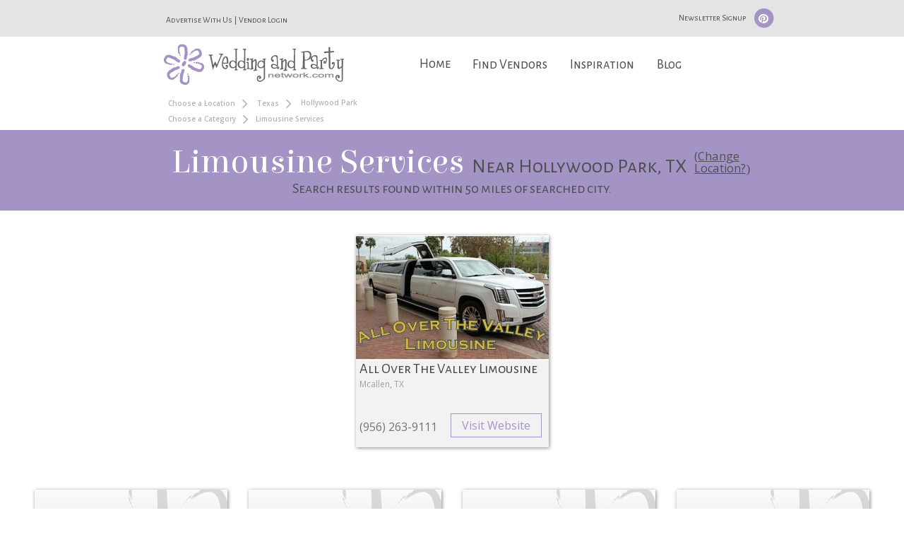

--- FILE ---
content_type: text/html; charset=utf-8
request_url: https://www.google.com/recaptcha/api2/anchor?ar=1&k=6LfRgj8UAAAAAMPjnT_WMFHHU8zA1awLRv47fqX8&co=aHR0cHM6Ly93d3cud2VkZGluZ2FuZHBhcnR5bmV0d29yay5jb206NDQz&hl=en&v=N67nZn4AqZkNcbeMu4prBgzg&size=normal&sa=submit&anchor-ms=20000&execute-ms=30000&cb=v2905n7k6w5q
body_size: 49544
content:
<!DOCTYPE HTML><html dir="ltr" lang="en"><head><meta http-equiv="Content-Type" content="text/html; charset=UTF-8">
<meta http-equiv="X-UA-Compatible" content="IE=edge">
<title>reCAPTCHA</title>
<style type="text/css">
/* cyrillic-ext */
@font-face {
  font-family: 'Roboto';
  font-style: normal;
  font-weight: 400;
  font-stretch: 100%;
  src: url(//fonts.gstatic.com/s/roboto/v48/KFO7CnqEu92Fr1ME7kSn66aGLdTylUAMa3GUBHMdazTgWw.woff2) format('woff2');
  unicode-range: U+0460-052F, U+1C80-1C8A, U+20B4, U+2DE0-2DFF, U+A640-A69F, U+FE2E-FE2F;
}
/* cyrillic */
@font-face {
  font-family: 'Roboto';
  font-style: normal;
  font-weight: 400;
  font-stretch: 100%;
  src: url(//fonts.gstatic.com/s/roboto/v48/KFO7CnqEu92Fr1ME7kSn66aGLdTylUAMa3iUBHMdazTgWw.woff2) format('woff2');
  unicode-range: U+0301, U+0400-045F, U+0490-0491, U+04B0-04B1, U+2116;
}
/* greek-ext */
@font-face {
  font-family: 'Roboto';
  font-style: normal;
  font-weight: 400;
  font-stretch: 100%;
  src: url(//fonts.gstatic.com/s/roboto/v48/KFO7CnqEu92Fr1ME7kSn66aGLdTylUAMa3CUBHMdazTgWw.woff2) format('woff2');
  unicode-range: U+1F00-1FFF;
}
/* greek */
@font-face {
  font-family: 'Roboto';
  font-style: normal;
  font-weight: 400;
  font-stretch: 100%;
  src: url(//fonts.gstatic.com/s/roboto/v48/KFO7CnqEu92Fr1ME7kSn66aGLdTylUAMa3-UBHMdazTgWw.woff2) format('woff2');
  unicode-range: U+0370-0377, U+037A-037F, U+0384-038A, U+038C, U+038E-03A1, U+03A3-03FF;
}
/* math */
@font-face {
  font-family: 'Roboto';
  font-style: normal;
  font-weight: 400;
  font-stretch: 100%;
  src: url(//fonts.gstatic.com/s/roboto/v48/KFO7CnqEu92Fr1ME7kSn66aGLdTylUAMawCUBHMdazTgWw.woff2) format('woff2');
  unicode-range: U+0302-0303, U+0305, U+0307-0308, U+0310, U+0312, U+0315, U+031A, U+0326-0327, U+032C, U+032F-0330, U+0332-0333, U+0338, U+033A, U+0346, U+034D, U+0391-03A1, U+03A3-03A9, U+03B1-03C9, U+03D1, U+03D5-03D6, U+03F0-03F1, U+03F4-03F5, U+2016-2017, U+2034-2038, U+203C, U+2040, U+2043, U+2047, U+2050, U+2057, U+205F, U+2070-2071, U+2074-208E, U+2090-209C, U+20D0-20DC, U+20E1, U+20E5-20EF, U+2100-2112, U+2114-2115, U+2117-2121, U+2123-214F, U+2190, U+2192, U+2194-21AE, U+21B0-21E5, U+21F1-21F2, U+21F4-2211, U+2213-2214, U+2216-22FF, U+2308-230B, U+2310, U+2319, U+231C-2321, U+2336-237A, U+237C, U+2395, U+239B-23B7, U+23D0, U+23DC-23E1, U+2474-2475, U+25AF, U+25B3, U+25B7, U+25BD, U+25C1, U+25CA, U+25CC, U+25FB, U+266D-266F, U+27C0-27FF, U+2900-2AFF, U+2B0E-2B11, U+2B30-2B4C, U+2BFE, U+3030, U+FF5B, U+FF5D, U+1D400-1D7FF, U+1EE00-1EEFF;
}
/* symbols */
@font-face {
  font-family: 'Roboto';
  font-style: normal;
  font-weight: 400;
  font-stretch: 100%;
  src: url(//fonts.gstatic.com/s/roboto/v48/KFO7CnqEu92Fr1ME7kSn66aGLdTylUAMaxKUBHMdazTgWw.woff2) format('woff2');
  unicode-range: U+0001-000C, U+000E-001F, U+007F-009F, U+20DD-20E0, U+20E2-20E4, U+2150-218F, U+2190, U+2192, U+2194-2199, U+21AF, U+21E6-21F0, U+21F3, U+2218-2219, U+2299, U+22C4-22C6, U+2300-243F, U+2440-244A, U+2460-24FF, U+25A0-27BF, U+2800-28FF, U+2921-2922, U+2981, U+29BF, U+29EB, U+2B00-2BFF, U+4DC0-4DFF, U+FFF9-FFFB, U+10140-1018E, U+10190-1019C, U+101A0, U+101D0-101FD, U+102E0-102FB, U+10E60-10E7E, U+1D2C0-1D2D3, U+1D2E0-1D37F, U+1F000-1F0FF, U+1F100-1F1AD, U+1F1E6-1F1FF, U+1F30D-1F30F, U+1F315, U+1F31C, U+1F31E, U+1F320-1F32C, U+1F336, U+1F378, U+1F37D, U+1F382, U+1F393-1F39F, U+1F3A7-1F3A8, U+1F3AC-1F3AF, U+1F3C2, U+1F3C4-1F3C6, U+1F3CA-1F3CE, U+1F3D4-1F3E0, U+1F3ED, U+1F3F1-1F3F3, U+1F3F5-1F3F7, U+1F408, U+1F415, U+1F41F, U+1F426, U+1F43F, U+1F441-1F442, U+1F444, U+1F446-1F449, U+1F44C-1F44E, U+1F453, U+1F46A, U+1F47D, U+1F4A3, U+1F4B0, U+1F4B3, U+1F4B9, U+1F4BB, U+1F4BF, U+1F4C8-1F4CB, U+1F4D6, U+1F4DA, U+1F4DF, U+1F4E3-1F4E6, U+1F4EA-1F4ED, U+1F4F7, U+1F4F9-1F4FB, U+1F4FD-1F4FE, U+1F503, U+1F507-1F50B, U+1F50D, U+1F512-1F513, U+1F53E-1F54A, U+1F54F-1F5FA, U+1F610, U+1F650-1F67F, U+1F687, U+1F68D, U+1F691, U+1F694, U+1F698, U+1F6AD, U+1F6B2, U+1F6B9-1F6BA, U+1F6BC, U+1F6C6-1F6CF, U+1F6D3-1F6D7, U+1F6E0-1F6EA, U+1F6F0-1F6F3, U+1F6F7-1F6FC, U+1F700-1F7FF, U+1F800-1F80B, U+1F810-1F847, U+1F850-1F859, U+1F860-1F887, U+1F890-1F8AD, U+1F8B0-1F8BB, U+1F8C0-1F8C1, U+1F900-1F90B, U+1F93B, U+1F946, U+1F984, U+1F996, U+1F9E9, U+1FA00-1FA6F, U+1FA70-1FA7C, U+1FA80-1FA89, U+1FA8F-1FAC6, U+1FACE-1FADC, U+1FADF-1FAE9, U+1FAF0-1FAF8, U+1FB00-1FBFF;
}
/* vietnamese */
@font-face {
  font-family: 'Roboto';
  font-style: normal;
  font-weight: 400;
  font-stretch: 100%;
  src: url(//fonts.gstatic.com/s/roboto/v48/KFO7CnqEu92Fr1ME7kSn66aGLdTylUAMa3OUBHMdazTgWw.woff2) format('woff2');
  unicode-range: U+0102-0103, U+0110-0111, U+0128-0129, U+0168-0169, U+01A0-01A1, U+01AF-01B0, U+0300-0301, U+0303-0304, U+0308-0309, U+0323, U+0329, U+1EA0-1EF9, U+20AB;
}
/* latin-ext */
@font-face {
  font-family: 'Roboto';
  font-style: normal;
  font-weight: 400;
  font-stretch: 100%;
  src: url(//fonts.gstatic.com/s/roboto/v48/KFO7CnqEu92Fr1ME7kSn66aGLdTylUAMa3KUBHMdazTgWw.woff2) format('woff2');
  unicode-range: U+0100-02BA, U+02BD-02C5, U+02C7-02CC, U+02CE-02D7, U+02DD-02FF, U+0304, U+0308, U+0329, U+1D00-1DBF, U+1E00-1E9F, U+1EF2-1EFF, U+2020, U+20A0-20AB, U+20AD-20C0, U+2113, U+2C60-2C7F, U+A720-A7FF;
}
/* latin */
@font-face {
  font-family: 'Roboto';
  font-style: normal;
  font-weight: 400;
  font-stretch: 100%;
  src: url(//fonts.gstatic.com/s/roboto/v48/KFO7CnqEu92Fr1ME7kSn66aGLdTylUAMa3yUBHMdazQ.woff2) format('woff2');
  unicode-range: U+0000-00FF, U+0131, U+0152-0153, U+02BB-02BC, U+02C6, U+02DA, U+02DC, U+0304, U+0308, U+0329, U+2000-206F, U+20AC, U+2122, U+2191, U+2193, U+2212, U+2215, U+FEFF, U+FFFD;
}
/* cyrillic-ext */
@font-face {
  font-family: 'Roboto';
  font-style: normal;
  font-weight: 500;
  font-stretch: 100%;
  src: url(//fonts.gstatic.com/s/roboto/v48/KFO7CnqEu92Fr1ME7kSn66aGLdTylUAMa3GUBHMdazTgWw.woff2) format('woff2');
  unicode-range: U+0460-052F, U+1C80-1C8A, U+20B4, U+2DE0-2DFF, U+A640-A69F, U+FE2E-FE2F;
}
/* cyrillic */
@font-face {
  font-family: 'Roboto';
  font-style: normal;
  font-weight: 500;
  font-stretch: 100%;
  src: url(//fonts.gstatic.com/s/roboto/v48/KFO7CnqEu92Fr1ME7kSn66aGLdTylUAMa3iUBHMdazTgWw.woff2) format('woff2');
  unicode-range: U+0301, U+0400-045F, U+0490-0491, U+04B0-04B1, U+2116;
}
/* greek-ext */
@font-face {
  font-family: 'Roboto';
  font-style: normal;
  font-weight: 500;
  font-stretch: 100%;
  src: url(//fonts.gstatic.com/s/roboto/v48/KFO7CnqEu92Fr1ME7kSn66aGLdTylUAMa3CUBHMdazTgWw.woff2) format('woff2');
  unicode-range: U+1F00-1FFF;
}
/* greek */
@font-face {
  font-family: 'Roboto';
  font-style: normal;
  font-weight: 500;
  font-stretch: 100%;
  src: url(//fonts.gstatic.com/s/roboto/v48/KFO7CnqEu92Fr1ME7kSn66aGLdTylUAMa3-UBHMdazTgWw.woff2) format('woff2');
  unicode-range: U+0370-0377, U+037A-037F, U+0384-038A, U+038C, U+038E-03A1, U+03A3-03FF;
}
/* math */
@font-face {
  font-family: 'Roboto';
  font-style: normal;
  font-weight: 500;
  font-stretch: 100%;
  src: url(//fonts.gstatic.com/s/roboto/v48/KFO7CnqEu92Fr1ME7kSn66aGLdTylUAMawCUBHMdazTgWw.woff2) format('woff2');
  unicode-range: U+0302-0303, U+0305, U+0307-0308, U+0310, U+0312, U+0315, U+031A, U+0326-0327, U+032C, U+032F-0330, U+0332-0333, U+0338, U+033A, U+0346, U+034D, U+0391-03A1, U+03A3-03A9, U+03B1-03C9, U+03D1, U+03D5-03D6, U+03F0-03F1, U+03F4-03F5, U+2016-2017, U+2034-2038, U+203C, U+2040, U+2043, U+2047, U+2050, U+2057, U+205F, U+2070-2071, U+2074-208E, U+2090-209C, U+20D0-20DC, U+20E1, U+20E5-20EF, U+2100-2112, U+2114-2115, U+2117-2121, U+2123-214F, U+2190, U+2192, U+2194-21AE, U+21B0-21E5, U+21F1-21F2, U+21F4-2211, U+2213-2214, U+2216-22FF, U+2308-230B, U+2310, U+2319, U+231C-2321, U+2336-237A, U+237C, U+2395, U+239B-23B7, U+23D0, U+23DC-23E1, U+2474-2475, U+25AF, U+25B3, U+25B7, U+25BD, U+25C1, U+25CA, U+25CC, U+25FB, U+266D-266F, U+27C0-27FF, U+2900-2AFF, U+2B0E-2B11, U+2B30-2B4C, U+2BFE, U+3030, U+FF5B, U+FF5D, U+1D400-1D7FF, U+1EE00-1EEFF;
}
/* symbols */
@font-face {
  font-family: 'Roboto';
  font-style: normal;
  font-weight: 500;
  font-stretch: 100%;
  src: url(//fonts.gstatic.com/s/roboto/v48/KFO7CnqEu92Fr1ME7kSn66aGLdTylUAMaxKUBHMdazTgWw.woff2) format('woff2');
  unicode-range: U+0001-000C, U+000E-001F, U+007F-009F, U+20DD-20E0, U+20E2-20E4, U+2150-218F, U+2190, U+2192, U+2194-2199, U+21AF, U+21E6-21F0, U+21F3, U+2218-2219, U+2299, U+22C4-22C6, U+2300-243F, U+2440-244A, U+2460-24FF, U+25A0-27BF, U+2800-28FF, U+2921-2922, U+2981, U+29BF, U+29EB, U+2B00-2BFF, U+4DC0-4DFF, U+FFF9-FFFB, U+10140-1018E, U+10190-1019C, U+101A0, U+101D0-101FD, U+102E0-102FB, U+10E60-10E7E, U+1D2C0-1D2D3, U+1D2E0-1D37F, U+1F000-1F0FF, U+1F100-1F1AD, U+1F1E6-1F1FF, U+1F30D-1F30F, U+1F315, U+1F31C, U+1F31E, U+1F320-1F32C, U+1F336, U+1F378, U+1F37D, U+1F382, U+1F393-1F39F, U+1F3A7-1F3A8, U+1F3AC-1F3AF, U+1F3C2, U+1F3C4-1F3C6, U+1F3CA-1F3CE, U+1F3D4-1F3E0, U+1F3ED, U+1F3F1-1F3F3, U+1F3F5-1F3F7, U+1F408, U+1F415, U+1F41F, U+1F426, U+1F43F, U+1F441-1F442, U+1F444, U+1F446-1F449, U+1F44C-1F44E, U+1F453, U+1F46A, U+1F47D, U+1F4A3, U+1F4B0, U+1F4B3, U+1F4B9, U+1F4BB, U+1F4BF, U+1F4C8-1F4CB, U+1F4D6, U+1F4DA, U+1F4DF, U+1F4E3-1F4E6, U+1F4EA-1F4ED, U+1F4F7, U+1F4F9-1F4FB, U+1F4FD-1F4FE, U+1F503, U+1F507-1F50B, U+1F50D, U+1F512-1F513, U+1F53E-1F54A, U+1F54F-1F5FA, U+1F610, U+1F650-1F67F, U+1F687, U+1F68D, U+1F691, U+1F694, U+1F698, U+1F6AD, U+1F6B2, U+1F6B9-1F6BA, U+1F6BC, U+1F6C6-1F6CF, U+1F6D3-1F6D7, U+1F6E0-1F6EA, U+1F6F0-1F6F3, U+1F6F7-1F6FC, U+1F700-1F7FF, U+1F800-1F80B, U+1F810-1F847, U+1F850-1F859, U+1F860-1F887, U+1F890-1F8AD, U+1F8B0-1F8BB, U+1F8C0-1F8C1, U+1F900-1F90B, U+1F93B, U+1F946, U+1F984, U+1F996, U+1F9E9, U+1FA00-1FA6F, U+1FA70-1FA7C, U+1FA80-1FA89, U+1FA8F-1FAC6, U+1FACE-1FADC, U+1FADF-1FAE9, U+1FAF0-1FAF8, U+1FB00-1FBFF;
}
/* vietnamese */
@font-face {
  font-family: 'Roboto';
  font-style: normal;
  font-weight: 500;
  font-stretch: 100%;
  src: url(//fonts.gstatic.com/s/roboto/v48/KFO7CnqEu92Fr1ME7kSn66aGLdTylUAMa3OUBHMdazTgWw.woff2) format('woff2');
  unicode-range: U+0102-0103, U+0110-0111, U+0128-0129, U+0168-0169, U+01A0-01A1, U+01AF-01B0, U+0300-0301, U+0303-0304, U+0308-0309, U+0323, U+0329, U+1EA0-1EF9, U+20AB;
}
/* latin-ext */
@font-face {
  font-family: 'Roboto';
  font-style: normal;
  font-weight: 500;
  font-stretch: 100%;
  src: url(//fonts.gstatic.com/s/roboto/v48/KFO7CnqEu92Fr1ME7kSn66aGLdTylUAMa3KUBHMdazTgWw.woff2) format('woff2');
  unicode-range: U+0100-02BA, U+02BD-02C5, U+02C7-02CC, U+02CE-02D7, U+02DD-02FF, U+0304, U+0308, U+0329, U+1D00-1DBF, U+1E00-1E9F, U+1EF2-1EFF, U+2020, U+20A0-20AB, U+20AD-20C0, U+2113, U+2C60-2C7F, U+A720-A7FF;
}
/* latin */
@font-face {
  font-family: 'Roboto';
  font-style: normal;
  font-weight: 500;
  font-stretch: 100%;
  src: url(//fonts.gstatic.com/s/roboto/v48/KFO7CnqEu92Fr1ME7kSn66aGLdTylUAMa3yUBHMdazQ.woff2) format('woff2');
  unicode-range: U+0000-00FF, U+0131, U+0152-0153, U+02BB-02BC, U+02C6, U+02DA, U+02DC, U+0304, U+0308, U+0329, U+2000-206F, U+20AC, U+2122, U+2191, U+2193, U+2212, U+2215, U+FEFF, U+FFFD;
}
/* cyrillic-ext */
@font-face {
  font-family: 'Roboto';
  font-style: normal;
  font-weight: 900;
  font-stretch: 100%;
  src: url(//fonts.gstatic.com/s/roboto/v48/KFO7CnqEu92Fr1ME7kSn66aGLdTylUAMa3GUBHMdazTgWw.woff2) format('woff2');
  unicode-range: U+0460-052F, U+1C80-1C8A, U+20B4, U+2DE0-2DFF, U+A640-A69F, U+FE2E-FE2F;
}
/* cyrillic */
@font-face {
  font-family: 'Roboto';
  font-style: normal;
  font-weight: 900;
  font-stretch: 100%;
  src: url(//fonts.gstatic.com/s/roboto/v48/KFO7CnqEu92Fr1ME7kSn66aGLdTylUAMa3iUBHMdazTgWw.woff2) format('woff2');
  unicode-range: U+0301, U+0400-045F, U+0490-0491, U+04B0-04B1, U+2116;
}
/* greek-ext */
@font-face {
  font-family: 'Roboto';
  font-style: normal;
  font-weight: 900;
  font-stretch: 100%;
  src: url(//fonts.gstatic.com/s/roboto/v48/KFO7CnqEu92Fr1ME7kSn66aGLdTylUAMa3CUBHMdazTgWw.woff2) format('woff2');
  unicode-range: U+1F00-1FFF;
}
/* greek */
@font-face {
  font-family: 'Roboto';
  font-style: normal;
  font-weight: 900;
  font-stretch: 100%;
  src: url(//fonts.gstatic.com/s/roboto/v48/KFO7CnqEu92Fr1ME7kSn66aGLdTylUAMa3-UBHMdazTgWw.woff2) format('woff2');
  unicode-range: U+0370-0377, U+037A-037F, U+0384-038A, U+038C, U+038E-03A1, U+03A3-03FF;
}
/* math */
@font-face {
  font-family: 'Roboto';
  font-style: normal;
  font-weight: 900;
  font-stretch: 100%;
  src: url(//fonts.gstatic.com/s/roboto/v48/KFO7CnqEu92Fr1ME7kSn66aGLdTylUAMawCUBHMdazTgWw.woff2) format('woff2');
  unicode-range: U+0302-0303, U+0305, U+0307-0308, U+0310, U+0312, U+0315, U+031A, U+0326-0327, U+032C, U+032F-0330, U+0332-0333, U+0338, U+033A, U+0346, U+034D, U+0391-03A1, U+03A3-03A9, U+03B1-03C9, U+03D1, U+03D5-03D6, U+03F0-03F1, U+03F4-03F5, U+2016-2017, U+2034-2038, U+203C, U+2040, U+2043, U+2047, U+2050, U+2057, U+205F, U+2070-2071, U+2074-208E, U+2090-209C, U+20D0-20DC, U+20E1, U+20E5-20EF, U+2100-2112, U+2114-2115, U+2117-2121, U+2123-214F, U+2190, U+2192, U+2194-21AE, U+21B0-21E5, U+21F1-21F2, U+21F4-2211, U+2213-2214, U+2216-22FF, U+2308-230B, U+2310, U+2319, U+231C-2321, U+2336-237A, U+237C, U+2395, U+239B-23B7, U+23D0, U+23DC-23E1, U+2474-2475, U+25AF, U+25B3, U+25B7, U+25BD, U+25C1, U+25CA, U+25CC, U+25FB, U+266D-266F, U+27C0-27FF, U+2900-2AFF, U+2B0E-2B11, U+2B30-2B4C, U+2BFE, U+3030, U+FF5B, U+FF5D, U+1D400-1D7FF, U+1EE00-1EEFF;
}
/* symbols */
@font-face {
  font-family: 'Roboto';
  font-style: normal;
  font-weight: 900;
  font-stretch: 100%;
  src: url(//fonts.gstatic.com/s/roboto/v48/KFO7CnqEu92Fr1ME7kSn66aGLdTylUAMaxKUBHMdazTgWw.woff2) format('woff2');
  unicode-range: U+0001-000C, U+000E-001F, U+007F-009F, U+20DD-20E0, U+20E2-20E4, U+2150-218F, U+2190, U+2192, U+2194-2199, U+21AF, U+21E6-21F0, U+21F3, U+2218-2219, U+2299, U+22C4-22C6, U+2300-243F, U+2440-244A, U+2460-24FF, U+25A0-27BF, U+2800-28FF, U+2921-2922, U+2981, U+29BF, U+29EB, U+2B00-2BFF, U+4DC0-4DFF, U+FFF9-FFFB, U+10140-1018E, U+10190-1019C, U+101A0, U+101D0-101FD, U+102E0-102FB, U+10E60-10E7E, U+1D2C0-1D2D3, U+1D2E0-1D37F, U+1F000-1F0FF, U+1F100-1F1AD, U+1F1E6-1F1FF, U+1F30D-1F30F, U+1F315, U+1F31C, U+1F31E, U+1F320-1F32C, U+1F336, U+1F378, U+1F37D, U+1F382, U+1F393-1F39F, U+1F3A7-1F3A8, U+1F3AC-1F3AF, U+1F3C2, U+1F3C4-1F3C6, U+1F3CA-1F3CE, U+1F3D4-1F3E0, U+1F3ED, U+1F3F1-1F3F3, U+1F3F5-1F3F7, U+1F408, U+1F415, U+1F41F, U+1F426, U+1F43F, U+1F441-1F442, U+1F444, U+1F446-1F449, U+1F44C-1F44E, U+1F453, U+1F46A, U+1F47D, U+1F4A3, U+1F4B0, U+1F4B3, U+1F4B9, U+1F4BB, U+1F4BF, U+1F4C8-1F4CB, U+1F4D6, U+1F4DA, U+1F4DF, U+1F4E3-1F4E6, U+1F4EA-1F4ED, U+1F4F7, U+1F4F9-1F4FB, U+1F4FD-1F4FE, U+1F503, U+1F507-1F50B, U+1F50D, U+1F512-1F513, U+1F53E-1F54A, U+1F54F-1F5FA, U+1F610, U+1F650-1F67F, U+1F687, U+1F68D, U+1F691, U+1F694, U+1F698, U+1F6AD, U+1F6B2, U+1F6B9-1F6BA, U+1F6BC, U+1F6C6-1F6CF, U+1F6D3-1F6D7, U+1F6E0-1F6EA, U+1F6F0-1F6F3, U+1F6F7-1F6FC, U+1F700-1F7FF, U+1F800-1F80B, U+1F810-1F847, U+1F850-1F859, U+1F860-1F887, U+1F890-1F8AD, U+1F8B0-1F8BB, U+1F8C0-1F8C1, U+1F900-1F90B, U+1F93B, U+1F946, U+1F984, U+1F996, U+1F9E9, U+1FA00-1FA6F, U+1FA70-1FA7C, U+1FA80-1FA89, U+1FA8F-1FAC6, U+1FACE-1FADC, U+1FADF-1FAE9, U+1FAF0-1FAF8, U+1FB00-1FBFF;
}
/* vietnamese */
@font-face {
  font-family: 'Roboto';
  font-style: normal;
  font-weight: 900;
  font-stretch: 100%;
  src: url(//fonts.gstatic.com/s/roboto/v48/KFO7CnqEu92Fr1ME7kSn66aGLdTylUAMa3OUBHMdazTgWw.woff2) format('woff2');
  unicode-range: U+0102-0103, U+0110-0111, U+0128-0129, U+0168-0169, U+01A0-01A1, U+01AF-01B0, U+0300-0301, U+0303-0304, U+0308-0309, U+0323, U+0329, U+1EA0-1EF9, U+20AB;
}
/* latin-ext */
@font-face {
  font-family: 'Roboto';
  font-style: normal;
  font-weight: 900;
  font-stretch: 100%;
  src: url(//fonts.gstatic.com/s/roboto/v48/KFO7CnqEu92Fr1ME7kSn66aGLdTylUAMa3KUBHMdazTgWw.woff2) format('woff2');
  unicode-range: U+0100-02BA, U+02BD-02C5, U+02C7-02CC, U+02CE-02D7, U+02DD-02FF, U+0304, U+0308, U+0329, U+1D00-1DBF, U+1E00-1E9F, U+1EF2-1EFF, U+2020, U+20A0-20AB, U+20AD-20C0, U+2113, U+2C60-2C7F, U+A720-A7FF;
}
/* latin */
@font-face {
  font-family: 'Roboto';
  font-style: normal;
  font-weight: 900;
  font-stretch: 100%;
  src: url(//fonts.gstatic.com/s/roboto/v48/KFO7CnqEu92Fr1ME7kSn66aGLdTylUAMa3yUBHMdazQ.woff2) format('woff2');
  unicode-range: U+0000-00FF, U+0131, U+0152-0153, U+02BB-02BC, U+02C6, U+02DA, U+02DC, U+0304, U+0308, U+0329, U+2000-206F, U+20AC, U+2122, U+2191, U+2193, U+2212, U+2215, U+FEFF, U+FFFD;
}

</style>
<link rel="stylesheet" type="text/css" href="https://www.gstatic.com/recaptcha/releases/N67nZn4AqZkNcbeMu4prBgzg/styles__ltr.css">
<script nonce="Qt7giW9yVTAGGetZeKoTPw" type="text/javascript">window['__recaptcha_api'] = 'https://www.google.com/recaptcha/api2/';</script>
<script type="text/javascript" src="https://www.gstatic.com/recaptcha/releases/N67nZn4AqZkNcbeMu4prBgzg/recaptcha__en.js" nonce="Qt7giW9yVTAGGetZeKoTPw">
      
    </script></head>
<body><div id="rc-anchor-alert" class="rc-anchor-alert"></div>
<input type="hidden" id="recaptcha-token" value="[base64]">
<script type="text/javascript" nonce="Qt7giW9yVTAGGetZeKoTPw">
      recaptcha.anchor.Main.init("[\x22ainput\x22,[\x22bgdata\x22,\x22\x22,\[base64]/[base64]/[base64]/ZyhXLGgpOnEoW04sMjEsbF0sVywwKSxoKSxmYWxzZSxmYWxzZSl9Y2F0Y2goayl7RygzNTgsVyk/[base64]/[base64]/[base64]/[base64]/[base64]/[base64]/[base64]/bmV3IEJbT10oRFswXSk6dz09Mj9uZXcgQltPXShEWzBdLERbMV0pOnc9PTM/bmV3IEJbT10oRFswXSxEWzFdLERbMl0pOnc9PTQ/[base64]/[base64]/[base64]/[base64]/[base64]\\u003d\x22,\[base64]\x22,\x22bkpRw7bDrsKkb0EqW8OZwqYSw4oFw4QeOC5FdDMQAcK0QMOXwrrDncKDwo/Cu1zDkcOHFcKcK8KhEcKSw4zDmcKcw7HCry7CmQIPJV9Ubk/DlMO0UcOjIsKpDsKgwoMHGnxSdHnCmw/Cjn5MwozDkn5+dMKtwq/[base64]/Cp8KfLMONGsKVworCvcK2w7hZw4TCncKkw6tsdcKQXcOhJcO+w6TCn07CvMORNCzDrlHCqlwowoLCjMKkNMOpwpUzwrYOIlYjwoAFBcK4w54NNVIDwoEgwoLDjVjCn8KsLnwSw7nCuSpmHcO+wr/DusOlwpDCpHDDlsKPXDh6wqfDjWB1FsOqwopgwrHCo8O8w6hyw5dhwqPChVRDVx/[base64]/[base64]/DvsKXw5/DhcK1w4lQwoHCtcOFWcOWKsO+w7Z2wrM5woMmEGXDs8Oad8Ogw6c8w71iwpMXNSVyw6paw6NfGcONCn5/w6/DnsOZw4nDksKERQPDpgHDhADDh3bClcKwEsKFGx7Dk8OpK8Kkw7pQOhrDjWTDthfCkwQ3wr/CsQ5Ewq/CrsKAw6tVwpJFGGvCv8K/wrMaMEoZf8K8wr3DucK7JcKPD8KrwrYjHsOpw6HDjsK1Akd/w6PClSNwbQhkw4vCt8OzPsOVaC/[base64]/w7FgSMOWcjFoVjk1w7PDjBrDisO+Fg0OfnYWw6LDuV9aQnZAGlTDoWDDmQYEQnU0wrDDi3/CqxlAe3gUTAULMsKtw7kaUyrCs8KOwoEnwrA4AMOnFMKrGhJtKcOOwrlxwo17w5/Cu8KMaMOwNCbDscO7BcKmwrrCixh/w5rCtW7CjSzDr8OEw6jCtMOFwoU0wrIoVAJEwpd6dFg6wofCrsKJOsOKwoTDosKYw6cyZ8KGMjwDw4QPM8OEw6Mmw6tTIMKLw6hVw6hZwoXCv8O6MyTDnSnCtcO+w7/CtTd3WcOUw6nDqnUMNFLDiDQMw685KMKvw6dPRGrDg8K6VCM0w5hfUMOTw5fDq8ONAcKoFcK9w73Do8O8dwhNwq4hY8KUNMOvwqrDiX7ChsOow4fCvQIRcsKfIRTCuV8iw71vUnZTwrvClQpNw6rCpMKiw48yR8KvwpHDm8KkOsOPwoXDjcORwq/DnmnCpFwXY2DDhsO5OFlPw6PDusKLwo8aw67DmMO2w7fDlHJtD1YUwqYrwoDChDE7w4QUwpIVwrLDqcORQcOCXMOvwpXCksK2wp7CuFpAwq/Cj8O1cwEEEcKrPyXDpx3Clj3CoMKufcKrw4XDpcO3SXPChsK8w61nC8OLw43ClnjDsMKyO1rDvkXCtCnDnkHDn8Okw7Z4w5XCjh/CsWIxwrUpw4lQBsKndsOsw6Fawp5cwonCl2vDi2c9w7XDmQzCsGrDvh4uwrzDncKaw5JXcQPDly3CjsOrw7YGw7/DvMK7wo/Cn2vCgcOEwpTDvcOHw4o6MA/Cg3/DrigWMGnDhnoIw7gQw6nCuFDCuUrCl8KwwqbCnA4BwrzChMKdwpEUb8O1wp5uP2LDj2kYbcKrw5Iww7nCgcObwqrDiMO5DhDDqcKFwrPCpkTDrsKJKMKlw63CsMK4wrHCgjw7IcKQQHxQw6B2wo1awqcWw49ow67DsE4qC8OQwpFew7N0EEMwwrrDnRPDjsKBwr7ClS/Dv8OLw4nDicKOU05FEFpqGW85HMOyw7/Do8Kpw5NEIn4OMcKzwrQPQmjDiltuY0DDlwddHUcGwr/DjcKUEC18w6BAw4tdwpPDtGPDgcOIOUPClMOGw5ZvwqwbwpMew43CuSR+FMK2TMKrwr9Qw7U6HsObSjMxI37Dij3DisORwqXDg1Nfw4zCnEvDhsK8Ig/CisOcCMO9w4wFLWLCuHQhQ0fDmsKhTsO/wqAbwr18LRV6w7HDucK/DsKFw4B0w5XCtcKmcMOKST4OwqM/YsKjwrbCnAzChsO6c8Oud0bDonVeDsOIwociwqzChMO0dEQfM0YBw6dgwrhyOcKLw60lwojDsnlRwqzCqnFJw5LCmw93YcObw5TDrcKuw6/DpChzFWrChsKbDShYIcK/HRnDiG3ChMOaKSfDtgVCIV7Cp2fCscKAwpzCgMOFEGjDjRY5w5PCpi4Awo7Do8K8w7New7/DuCMKcSzDgsOAw4VkFsONwozDgUXDqcOFAyDCrkUxwrjCosK9wocawpgDKMKiC2dKCsK8wrgoIMO+F8OOwqDCvcK0w6rDnkkVIcK1dcKWZjXCmWNnwokBwqQ/[base64]/CgcO2w6ZnGMKhc3XDrMODLMOdQAzCh1rDo8KlTiB2NDfDnMOdTVDCncOBwobDsQ3CuxDDhcKcwrJ1JT8PE8O5Wnpjw7Esw5JseMKSw5IGelTDmMOSw7/DscKHdcO1woNNUjDCqkjDmcKMTMOtw6LDscKLwpHCm8K5wpnCn29TwpQmZEvDiB9MVDHDkDbCksKkw53Di0s2wq1Ww78bwoQJQcKBFMOIOwvClcKFw6l5VDgHb8OQMBsiQMOOwp1kbMOtL8KDLMKaXAbCnVN6LMOIw5lDw5zCicK8wqvDrcOQRwc0woB/E8OXwprDjsKXIcKkAcOWw7x/w6VIwoDDuFDChMK3Fjwbd3/Dv2bCkms7Zn19BXrDjA/[base64]/DhcKowo52V8KOKmEUDcO5D8KcwqE8X1IdRcKLZXrDuFnCn8Kiw5nDisOccsK6wrwSw5/[base64]/[base64]/CmsOHw4YzX8KVwoDChcKjQ8OqYsK5wqEZGj5Aw43DhVzDksOAdsO3w7slw7B/H8OycMOvwqQfw403RSXDoBx8w6XCsAAtw5kXOWXCq8Kgw5PDvn/CtDsvQsO7TCzCiMOrwrfCg8KpwovCj00+PMOvwrIyQQzCtcOgwpYcLTQxw4jCnMKmT8KQwph0cVvCv8KGw6Nmw5oJTsOfw5XDm8O4w6LDs8O1RiDCpUYGSXHDoxF6cRglY8OFw5MtTsKuacKhFMOIw5U/FMKQwo44a8K4ecK3IgU+w5HCh8KNQsODQSEnSMOEd8OVwqHDoGQuaVVcw4NUw5TCh8K8w6YPNMOoIsOjw5cxw5/CsMOTwq9Ec8OaIcKRXHrDvcKSwq8cwqtNaW0ifMOiwrgmw4Y6woAed8K1wpwZwrNAb8OsAsOtw4c8wqLCqSTCjcKZw7vDksOAKi4+ccOPSTbClsK1wqVNwpTCisOvS8KWwoHCtsOuw7knXcK8w60jQjbDtjcAesOkw6LDi8OQw7gQcFTDpAfDt8ONXH/Dn3RSZsKIPkXDkMOGacOwNMOZwoQdN8Oew4/ChsO3w4LDnAZkdRHDrAUQwq1cw7kCZsKcwrXCtsK2w4gVw6bCn3ovw6rCn8KNwp/[base64]/w5Ztw67DpcKzNMKKwr3Dj8KdWWA1TQfCo0FGDMKAwoUMa2YLOxvCt1HDt8OMw6RzL8OFwqkJZcO4wofDrMKEWsKswrFrwoZDwr3CqkzCgnHDkcOze8KzdcK0w5XDpmVZaVY8wonCicOZXMOWwrUvMsO4JDfClsKmw7fCrR/CosKjw4LCosOJMsOrdSZXZsKOH3wAwodNwoDDkBZXwqt+w6wFHQDDs8Ktw6c5OsKnwqnClRl/ccOjw67DonXCpQErw5ktwr4SSMKrDGYvwqfDgcOXD15Sw6k6w5DDtzsGw4fCphQ+VjTCs3QwPcKzw77Dmk04DsOmUxN5PsK3bSc2w5/DkMOjVyfDrcOgwqPDolYGwoDDqsOHw7w1w5HCpMOVM8OUTQF0wrPDqDnDpA0cwpfCvSk6worDs8KSWEQ4CcK3ewVBKirDvMKSIsOZwpHDvcKmbAgcw5xoGMK4C8OxNsKVWsK8D8OUworDjsOyNEfCjQ59w6rCjcKFNsKvw4xUw4/Do8K9DmR1QMOjw4PCqcORZTQrXMOVw5RiwrLDmXTCnsOCwoNBVMKVTsO/[base64]/[base64]/w6HDhsK6w6cNYMK0woXCuTPDncK2w7LDo8O5XMOMwrfCg8O/EsKHwp7DlcOTUsOMwpBsM8Ozw4nClMO2KsKBO8OlQnDCtFExwo1rw4PDscObRcKnw4bCr3QZwrTCusKxwr9OYzPCqcOUb8KvwonCqG7CqRY/wockwpsBw4w+FBrCknMZwpjCtcK8YcKSB17ChsKvwqMvw4/DoC0bw6taPTDClVjCsh5awqExwrMjw4Z4SFLCl8KhwqkSUQkmeU4CfVxlNcOSIiNRw5Zaw6/DvsODwoVjG2UGw6IBKRF0wpXDhcOQDGLCtHp4OcKXT31WfsOaw5TDn8OHwpgCCcKZSVwnOMKlecOZw5g/UcKfFgbCo8Kfw6XDj8OhI8KqaC/DhsKzw7rCojrCo8KCw5ZXw78jwoTDr8K6w4ExEj8ffcOcwo0Dw5XDly9lwq17S8O8w7cWw78PPcOibMK1w5vDkMKWUsKMwoZLw5bCpMKnFDsiHcKRJAzCv8Ozwq9lw61Wwr0Nw63DucOxXsOUw4bCucKQw64MR13CksKaw4jDr8K6IgJ+w6bDlMK5NX/CrMOkwobDoMOvw4zCqMO1w6EBw7/ClsKSS8OBTcO6GCHDuVPDlcKlZQnCu8OEwpbDp8OhGxA/KV5dw5cQwpcWw6ljwrEIAVHCqTPDox/ChD40VcOqTwNiwqt2w4HDuR3DtMKqwoxjXMOmESLDmDvCi8KZSkvComLCshAJeMO6YFMeGUzDmMOTw6wuwo0UCsKow7/CozrDocKBw6R3w7rCvXnDpzQnRzrCs3oKfMKiL8K4C8OEXMOWJsO5EWbCp8KgJ8O4woLDicK4BsOww798HS7CpG3Do3/CmsO1w7RUNXnCkizCmnRbwrpgw5wGw4dcN2t2w7MRZcOSw5t7woV2A33CtsOGwrXDo8OVwqAQRwXDnlYULcOpAMOZw6MKwqjCjMO8KsODw6/Dl3jDpQ/CjRXCmEDDgMORAnnDtUlLJmrDhcOxwqjDgcOmwpLClsOaw5nDrkIaOwdlwqrCrCcqSyk5ZUpqbMOSwrHCoycmwo3DjQhvw4F5ScKuH8Otwq3CvMO6WR7DusK8EEc/[base64]/DlFbCq8OAw4XDhhfDlcKWUcKUXTnDgMOPQ8OzNEZWZMKWfMOFw7LDuMKNacKOwo/DqsK9ecO8w7Z1w6rDv8KIw6wiNWbCjsOXw7pQXcOJenfDr8ObVgjCtRRxdsO0A3fDhwsKLcKgFcKiS8KNXUsSZQ4Uw4HDvUcewqUgNcOqwpDDicKyw4Zqw7A6wo/[base64]/AMOhDsKTw5nDuCXCqVTDpg/CosK7w77CscK7HAbDqVU6LsOlwrPCnDZ+XCwjR1FLe8Oawqd0NzgvXkx8w7Mbw74uwo1YP8Ktw4M1IsOvwpcLw4DDmcO+KSo/LUDDvXtiw7jCt8KQaWQJwrwrBcOqw7HCiWTDmwAzw68vFcKjGMKJfz/[base64]/DtSHChcO7esKLLApVw5vDsG/CvmRwwrfCq8OVA8OBKMOlwozDrMORXWd7GnrCrcOnJT3DkMKPN8KZCMKkQX3Du3xdwqvCgwPDmQfCoQoiw7/CkMKBwrrDnR1mYsOUwq86A1pcw5l9w413XMOkwqJ0wqgqLCx0wpRjOcKYw5zCgsKAw5tzMsKJw4bDpsKFw6l+DTPChcKdZ8KjaD/DrSkrwqnDlRvDoBBYwo/[base64]/Dv8K8w6rDn8OyPEjCshDCvcKDw6vDkDDDjMOMw4J/f1/[base64]/DnQHDvjbCssKkw6t4W8KwZsOiCsKgPcOZw5vCl8Kxw4tOw4olwp07eljCn07Dn8KKYsOvw6YKw6HDoV/DjcOcCV43NMOTEMKzJEnCmMOCNDI4NMOhwrtxElHDslBJwoE5dsKwIH8Yw4LDlA/[base64]/w6XDosKnw5TDvk3DgDgKworDrksRGMO/[base64]/[base64]/[base64]/DnXc4C8OzO8K/w4vDmMKiwpvDv8KGw6QSIMONw6HCpsKCTcOiwp48QMOgw5XCicOUD8KeLjXDigTCjMK3wpVzfhNzf8KAw5vDpsKfwoxxwqdcw6Ecwp5DwqkuwppZKsKwIFgfwo/Dm8OZwqzCvMOGRz0Fw47Dh8O3w7AadH/CrsOrwocSZsOnTjtaDsKQBD81w5xxDcKpUHcLIMKFwotHbsOqaxDDrChew44gwq/Cl8O9wovCpE/[base64]/[base64]/bSXDjALClsK0VMKHURx0w5YgOD/DucO3wrZvbsOFNMKHw53CoybCrUvCqVloM8OHMsKww57DhEbCtRw7awrDhjMRw4F3wqpSwqzCizPChsKYdh3DmsOzwotETsOxwoPCpzXCisKrw6YTw4ZlccKYC8Oke8KjPMK/MsOVUG7DqWrCm8KrwrzDoTjCkGQPwoIJJEXDvsKuw7XDncOCR2PDuzLCk8KFw53DhVdJVcKhwpNRw63DjCzDt8K7wrwVwqwRbmfDokw8ehXDv8OSGcOXIcKVwpPDiDIjScO1wqAHw5/CpFYbT8OkwqwawrTDhcKgw5dYwoUEEylLwoAINBbCrcKDwosPw4/Djg8owrgzVStscFDCvwRJwozDvsK2RsKOI8O6fAjCuMK3w4vDhcKhw5Jow5ZFIwjCpSbDqz17wpfCkUMrKEzDnQJ6FT8/[base64]/DkcOZEngDw5pFLhIhCAPDm1Ihwo/CnMO7H0YiSkgUw7zCgQHCmxHDicOFwonDtl5Lw4dMw6UbIcOew6/DnWFEwrQoHjk5w7YAFMODCDvDpgIew5ERw6PCvEloGSBGw5AsVsONW1hSKsKJd8KYFE14w43DlcKywqt2Di/[base64]/CncO5w6MmCQPCgcOSw7vCpQDDucKsGsOVw6/Di8Odw4vDm8KwwqrDgDIQKkQyXMO2YTfDrHfCu3MxdmcXU8Oaw6XDsMK4QMKww6kRLMKrA8K/wpwowo1LSMKMw54CwqLCiFgwcVkUwpnCmXXDvcKCF13CiMKNwrURwrnCsSnDrj4mwpUkWcKww6Ecw45lIkTDjcKkw4kyw6DDgnnChW8vNVzDqcOtcwUpwqcrwp9zSBTDpU7Dr8Kxw7p/w4fDu0Bgw604wr0eMGXCusOZwpgkwr1Lwq8QwpUSw5Q/woRCdzA1wp3CrxjDt8KEwoDDr0knP8KRw5XDi8Kha1USCjnCicKZbHfDvsOsZMKuwpzCpjlSBsKiwrQFBMO9w795Y8KDTcK1d2lvwonDnMOjwrfCoUkhwqh1wpTCjDfDnMKjflFrw6sMw7hMC2zDi8OXVxfDlgsLw4NEwqsFEsO/[base64]/DjhLCv8OjwrfDqsOsNnJMw4rDtsODwolHw47Ci8OGwrXDjsKVAGLDl23ChEbDplDCi8KdLGLDtFgHQsO8w6gXOcODXMKgw50yw47DmlvDsRg+wrTCsMObw5RXbsKYOXA8esOLPnrCkTrChMOybiJEUMKoWTUiwp9WRnPDlwwWDl3DosOEwqxAFj/CowXDmkTDgiVkw5lvw6HCh8KJw4PDpcK/w7vDjkfCnsKoPk3CpsOALMKFwowpN8KLacK2w6krw7EDCTvDjyzDoFM+YcKvD2HCoDzDumhAVw1rw4Qtw60Xw4E3w47Cv0nDhsKUwrkURsKXfmDCqg4awqfDlcOURW5SZMOjBcOsG2DCsMKpPC5zw7lkJcK4XsKkIk9iN8Ogw5PDk1J1wpMJwrTCkV/ClUrCjDImRHPCqcOuwqTCr8KYSkDDg8KrFFVqQUI2wojCuMKgZ8OyaHbCvcK3KCMcBywHw55KQsKkwqfDgsKBwqdkAsKiMjRPwrTCsQ5xT8Kfwp/Cq1YgcRBjw4jDiMOFdsOWw7TCvChoGsKEG0HDrE3CshoKw68xPMO2X8Kowr3CmSDDqHsyPsOUwrBFQMOxw7jDusK4wrxNdWVdwpbCqMKVayhdWWHCoz8pVsOse8KqJltiw4TDvDLDucK8e8OdWsKmIsOUS8KOdMOQwr5Xwrd2IB/Dvg4ZKkLCkiXDuBQBwqQYNARgczodFSnCssKYacOVIcOFw6HDpwfCgxjDrcOewovDmi9oworCkcK4w5JbJ8KRcMOMwrXCogLCrTHDnxcqasKvSHfDqAo1M8K2w647w6gcOsKRQhljwojCgSo2UQ4mwoDDg8KFBmzCu8O/woLCiMOJw5E+WAVFwpPDv8KZw7FDfMKLw7jCucOHIsK1w6zDosKIwoPCmBYDDsKhwrBnw5RoOsKdw5rCkcKiMQzCucKUSy/[base64]/JsOCNjsDwogbw7dXO8OAw4EGVx/DpMKVHsKRQS7Cp8O4wrTDpgbCqsK8wqMRw4lnwpgsw4vCnTQ6J8KUK0lkIMKPw7RrWz4IwoDCrT3Cohdtw7LDsGfDsg/CuGx9w54lwqzDsUlTNzDDvmXDgsKEw7lcwqBzGcOvwpfDgEPDhMKOwqN/wo3CkMOVw6bCvXnDgMK0w7wUa8OgRwXClsOjw59RbWVPw6YEaMOwwoXChHvDq8OLw5bDjhbCtMKmR1LDrXbCuT/CtSRJP8KTfsKBS8KiacKzw4JATcKwTG9gwqVTP8KLw6vDpBAkMWJxU1kewpfCo8K/wqNtb8OHGkwPWTcjIcKrPQhXd2JdVVRQwoxtbsO3w65wwpvCnsO7wplWewpKPsK1w6Z1wpLDtcO3WsKmQMO5w4jCq8KdInMjwpfCo8Ksf8KabcKXwr3Cs8Osw79FWV0/dsOVextvP1wIwrvCsMKtKWpkU2FnK8K6wrpiw4JOw70UwowPw6zCi0AYT8Olw5ceHsOdwpnDnQElw7TClG7Ci8OTNF/CvsKuEBRAw613w5shw6FsYsKZJsOTJFnDvsOHEsKLXzA5U8Oqwq1ow5lbKcOCaHkyw4fCmmwxD8KwJ1LDiGLDusKFw5HCvUBcJsK9O8KlYifDq8OOdwDChcOBTGLCl8OOTG/DucOfLQXCmlTChCrCiUjDi13DrWIpwoTCnMK8Q8Kjwqdgwrpjwp3Dv8OTKXF/FwFhwoDDlMKGw54vwojCmUbDgwcrIhnCtMOZaEPDnMOIPx/CqMKHSX3DpxjDjMOUIyXCnyXDkMKdwoAtQsKSBgx/wqZsw4jDn8K5w7A1Ayg0wqLDuMKuecKWwo3DscOswrhxwqIbbgNfeiLDjMKOKmHDjcO/wo7ChzTCjxbDu8OxGcKAwpJQwpXCtV5NEz4Uw4rCjQHDqcKAw53CtjcUwr8BwqJPRsOEw5XDucOQKcOgw49EwqQhwoMDGBRJDFzCuGjDs3DDtcODLsKnKwIqw5Q0BsOXSVRQw7jDiMOATjLCqcKNEj1ETsKXZcOzHHTDhjM+w4dpLFLDiVoPF0/Cr8K4CcKEw7vDnFJww6oBw58KwqTDpzogwofDscOmw7Vwwq7DqsK4w5cYUsOewqTDvCAFTMKTPMODJycMw5t2UWLDgMKkQMOMw6U7aMOQUGHDuRPCjsKGw5XCt8KGwpVNPMKEYcKtwqLDtMK8w4s9w63DnCDDtsKRwp8RES1jEk0Cwq/[base64]/DtMKSWMOGYMO3NwVaUMOhOMOAQ1JtAyzDqcOPw51uX8O3EXw+KUFaw4/CrMOraEXDnAzDtDfDmSLCv8KhwrkCLcONwqzCmjrCgsKzUgnDvQ0BUgpudMKPQsKHdxXDjihew6oiC3DDpMK3w7TCu8OiPCIyw5jDq2h1TSjDusKHwrHCtMOcw6HDvcKSw7PDscOYwpVcQ0nCrcKLFyYsLcOEw7Idw77DmcOdwqHDlQzDiMO/w6/[base64]/w6QGwoPCmsKhM8K9w5nDpBpOQnVhc8K0cj7DhcKCw6zCvsKaanjClsOUEGPDlsKkAG3Dtx5Xw5nCo104w6nDvWtyeQ/CmsObN1E5UnJZwr/Dux1WAmhhw4NtM8KAwpslBcOww5lHw4l7A8OVw5XDk0A3wqHDunbCpMOmXF3DgMKIJcORGsKMw5vDgMKSI3VVw4/[base64]/CiAcew4XDpsKzw77DvTbDosOww6pHwobDp3nCocO/Cy4nwp/DpGrDusK0UcOcY8O3HQrCqXdNXsKTacKvCk3DoMOiw4E1HXjCtBl0W8KHwrLDgsK3L8K7HMOyGcOtw63Dun7CozDDpcKrK8O6wox/w4DDlz49Y0jDkBXCsA5OWlM8wrvDhUbCucK+LD7CrsKYbsKDScKhbmDCqcKjwrrDrMKzVz3CkkfDoW4Swp7CjsK0w5rCl8OgwqcvSB7ClsOhw6tJL8KRw6rDrV3CvcOuwrDDqBVVa8Ogw5ImC8KBw5PClWp5S0jDlxVjw4nCmsKVwo9cZG/[base64]/ChkIgwpnClFovI37Dpih9w7HClRjDo8OHeTlKQMOzw4PChcKdw5peEsK9w6bCiRDCniTDpwEcw7locQYkw4dJw7Muw7IWOcKOQz7Di8Oaeg/Dt2PCqSTDvcK6Uz1tw7fChsKTVTvDnsOdRcKqwroaXcOgw7oRYEd9VSk9wpTCn8OJXsK7wqzDscOteMOLw4ZKN8O/KGPCv0nDnEDCrsK3wpjCqCQbwpVHOcKAE8K1EsOcNMOfQRPDr8O3woYmAh7DsCFMw53CiSZbw49dfH1+wq0rw7l8wq3ChcKCUsKCbhwxwq8DNsKswqLCiMOBcnfDqngQw78lwpvDvsOFFl/DjMOjaF/Dr8KuwpnCocOiw6HDrcKQU8OJCHTDksKRPMKcwo4lGjrDlsOuwo0ddsKqwrTDrRsLG8OjesK4wo/Co8KbCATCp8KfNMKfw4LDmCLCnx/DlMOwHQcYwrjDrcOKZjkww7dlwrQHPMOvwoRzH8KEwrXDrCzCpC4/EMKFw6bDsiZKw6DCkzpkw4xow5czw7IDBVLDiwDClETDmcKVQMO2FMKZw4LClMK2wrkRwojDrcKgBMOWw4R6w5JTQWg0IgE8wpDCg8KYCQDDvMKCCsOwCcKMHEzCucOrwprDrmAvRgLDjsKVfMOBwqk/TyzCrxk9wp/DmWvCtSTDg8KNR8O/f0TCnxPCoxXDo8Otw6PCg8Ouwp7DiAk5w5XDrsKxccKbw6QKbsOgf8Oow7pbC8OOwoJaI8Kqw4vCvw9QKjjCp8OHRBVpw71kwobChMK4NcKQwrhYwrPCgsOnEl8tVMKZGcOAwo3CrVbCusKAw4LChMOdAsKCwpzDqsK/NQPCg8KyVsO9w5YfVE8fGMKMw6JWLcKtwobCg3HClMKITE7CiVDDsMKVVsOiw7PDo8Kiw64nw4oCw48Sw7cnwqDDqFhgw7DDgsOZT2V0w4gpw559w6Atw6slJ8KmwqTCnRVZBMKtP8OQw4PDr8KsOwHChW7CgMOIMsKdZVTCmMOrwo3DksO4fH/Dv0kEw6cpw6PCkHNqwr4KHx/CiMKJL8OuwqTCrGcIw6IfeCLCtmzDpwYdCsKnJSLDuRHDsWTDlcKJcsKgT2bDlsO3BCQAf8KIdUbDsMKFRsK7TMOhwrddXi3DjcOHIsOmE8O9wojDvcKMwrDDmEbCtXoREsODYl/DuMKOw6kowrjCs8K6woXChFciw5kewqHCsBrDizp1BilZN8KOw4bDkMOlHcKkTMONZ8OWRyNYYTpoPMKywqBtYxbDsMK8woDClXopw4/CiVlUCMKzQCDDucOAw4/DssOMaQ9bPcKlX13CtSMbw4XCmcKNJ8O2w7DDkRrCtjDDnXLDtC7DscOmw6HDlcKHw54LwoLDkFXDhcKaCgU1w5s6wonCuMOIwozCgcOAwqE3wp/DlsKDNlXCm0/CuVEpDcKtAcO/H3olOyLDiQIKw7EOw7HCq2ZSw5IUwo5GWQvDrMK1wpTDusORQ8O+F8O5c17DnnXCmVTCqMK5KmfClcKbEDcMwpDCvWnCncKKwp7DgTrCsRw+wqB8FcOAcnkzwpggHwTCmsK9w4NIw5AtXjTDr0REwo4rw5zDgG/DocOxw65TLRXDpjvCosKqHcKaw71Tw4obN8OOw7zCqUzDqT7Cs8OWQsOubGnDsDUDDMO3PyQww4jDpcO/exPDmcKRw4BNRi7CtsKow5DCncOkwpoMHErCoQfCrcKDBxJWPsOcG8K4w6rCqMKXG1Yrwr4pw4vCoMOvW8KpQMKJwo8hSivDjXkZT8OLw5JYw4HDsMOsCMKawqbDry5vfmPDpMKhwqfCthvDtcOGfMOicsObaw/DhMOXw5/Dj8O6wpTDicKnDlXCsgF2wrB3WsO7GsK5QQ3Co3AVWhwNwqrCiEgcZidheMKlDMKDwqMxw4ZiesKPCDLDlFzCsMKdTVXDnxNkRMK8wpjCr23DqMKsw6ZvdC7ClcKowqbDvFokw5rDsEHDgsOAw7XCrw7Dtn/DsMKiw49ZL8OCR8K3w4olZVTChW8KUcOtw7APwpbDll/DiV/DicOpwrHDrRTCgcKVw4rDisKlbXhcE8KEwpTCqcOPTWDDnivCgMKWWiTClMK/UMOswpjDoGHDscOrw67Cvgd5w4UZw4jDlMOmwrPDtXBWfGnDt1jDusKxAcKtPwVvESYNUsKUwqdWwpfCp1pLw6tLwoJqdmQmw58ICFjCuT3Dv0N7wqtLwqPCoMKhUcOgFFspw6XCuMOWPl9ywogOwqttYRnCrMOTw5sJHMOgwr3DlGdtDcOgw6/DnhBxw78wE8OQA23ColPCtcO0w7RlwqHChMKEwq3CtMK8UWrCk8KWw6kNa8Oiw53DvCF0wqMtaBYywpxNw67Du8O1czcrw4trw7DDrsKZHsOew699w5d/[base64]/CgMOUwqdjw7xcKEY/Fm1ew4vCisK/wrFALl/[base64]/CoMOrwpHDklUowqlQw4jDp8KHHG0nwq7Dm8OcwrjCtFzCp8OaJylewqBcTwkTw7rDjAkHw6NWw5RZAMKbaFYXwptQJ8O4w48KBMKGwrXDl8O6wqI1w7DCgcKQRMKwwoTDlcOpZsOuEsKzw54wwrPDnyNsO3HCoiohIxTDrMKFwprDtsODwqbCpcKewrfCi2c9w7/DjcKiwqbCrGRCcMOeIz1VADvDuCLCnxrChMKbbcORTjYBCMO/[base64]/CjgEnKyAcVxfDksKtwpnDpcOQwo7ChmzDty1hFxXCjkZPM8Kawp3DsMOtw4zCpMO6XMOwHA3Dk8KWwo03w5BFU8O3XMOeEsKWwrVOXRZCTsKRBsO1wqXCgG1+JmrDiMOAMgJGdcKEU8O4NjB5O8K8wqR1w7VmTkzDjEUpwq/Dtx5Vcjxpw7bDkcKCwp8WV2DDuMOXw7Q3UBYKw4cQwpYsecKdanHCusOLwrvChB4yCMOVw7ADwq4EPsK/HcOaw7BIKXk/[base64]/Djl4wNH/CnmXDtCsTw6QRw6PCq18awrfDo8KOwqEvI0LDrkHDkcOFBULDvsOywoECN8OvwrjDjgc9w70JwoXCpsOjw6sqw41gM1HClRYhw7tUwqjDiMO9O3jCoEcBJFvCg8OJwpkKw5/[base64]/Cpz/Dugx9w4I7wq/Ci3kZwpPCpsKhw6rDpn3DvCnDryzCkxI4w5fCmRczLcOwBDjDpMO2WcKmwq/CizpKbcKhPVnCnU/ClSoSw4lGw7PCqSDDuFDDiFXCmHxOQsOsdsKKIsOhfkHDj8OzwrFEw5bDlcOFworCssOpwqXCo8OqwrPDpsKrw4YJMA50SlHCncKREUBLwoMiw4ArwqDCnDnCisOIDl/CrSnCrVPCkm5ELAnDihF3VCAfw58Dw7chTQPDjsOqw7rDksObDw1cwpBcNsKEw6wUwpVwf8Kuw5TCqisjw6VjwqHDvGxLw7V1wq/DhXTDi0nClsOyw7rCkMK5HMObwovDiVMKwrNnwoNvw5djasOcw5ZsBFJ+LyLDlHvClcOKw7nDgD7DhMKVXATCrcK5w4LCqsKXw4XDusKzw784wqQ6wq9UbRxTw55xwrgkwr3DpwnClX9ADzF2wrzDtBl2w47DgsKmw4/CvykkO8Klw6Eew6PCrsOSPMOaKC7CsCfCpkzDpDptw7JMwrvDkhRhYcKtWcKGb8KXw4JoO0dFO0DDhcOFXHU2wojCkEDCsBrCt8OMXcOPw5gvwplPwrp4w4XCi3vDmx9aQEUrVHjDgh3DpibCoAluNMKSwqNXw5/[base64]/w7zCuWR8GMK4wqEaID7CmiQ+OEQXQynDusKYw6TDjFPCo8KVwpMfw4tfwqZzJsKMwroEwpJEw6zCjyMFLsKnw6BHw5EAwpDDsXwqPSDCrcOpVCkww6/Cr8OOwp3Cn3HDrcOBbmAcJ04twro7wpvDpBbCikdvwrM9dS3DmsOOYcOAIMO5w7rDusKYw4TCsgPDh3w5w7LDhsKwwptld8K9PUbCs8OYUl/[base64]/DlsKrWFUUSsKvw4zDk8OPPMKPwqrCiSd3w7ggw6cVwqTDvzTCnsO4QcOlB8OjKMOSWMOgTsO6wqTCp3/Do8OOw7HDpWrDqULCtQvDhS7CosOsw5RBHMOibcKEZMKuwpFjw61Bw4Y6w4JCwoUlwqI/[base64]/DtlNJbj0OBsOJIMKNw64nfH/DtS/DjmzDi8Oew6fDjy4Hw5zDly3CngDCu8KZPMOgVcKYw6/[base64]/TMOQUgEkw7bCql7CrcKDw4dawo7Cp8KcwpTCvcKJw7Ulwp/DtFNWwprDncKkw6rCtcOFw43Dqh4rwpF3w4bDqMOawp/[base64]/DhsOEP0TDsTtAw7fCqUBowrTDq8OVYkjCmz/[base64]/wrwkHcKUNEVMw7vDicKRwrVNwpsXw7UHO8OAw6DDgcOUbsO4Sklqwp3DuMODw53Dp1TDjj3Dm8KGE8KIN29Zw4vChsKJw5QDJHpqwp7DqEjCtsOcb8Kjwp9ibD7DszLCmkxUwqBnIhQww48Ow4PDh8OBQGHClXjDvsOKdDrDnwTDp8Olw6hbwrbDs8OuMn3Dk1IrEn/DrsOrwpfDp8OLw5l7aMOqQ8K5wodhDBgNZMOFwr56w4VNMUUiIhZKYsOkw70Gcyg2CyvCrcO6AcK/wq7DjHLCvcKkXjLDrhjCjkQELcK0w6NQwqnCocKIw59Sw55NwrcVN31iNG0jb2fCoMKQNcKJXBtlUsOQwqZiWsO3wqc/NcKGKX9twpt2VsOewrPCvsKsHwlhw4k5wrbCqU3DtMKhw6R/[base64]/Dh8Kuw7oCDQXCqTgVwp9mwr1iOMKEwrzCggMRS8Olw4wywrLDsQLCk8OWPcKqBcOwIUnDplnCiMOUw6jCtDYXbsOaw6jDksO2DlvDocOiw5UhwqXDhMKgNMOBw7vCtsKDwpjCoMKdw7zDr8KUTMOaw5/CvHZIHVzCo8KPw4rDscO3CDs+E8K+UkFlwpkGw6bDmsO4woHCqFnCjxwOwp5fdcKaOcOEBMKFwqsYw7nDo20ew55bw4jCksKaw4g/wpFowobDt8KZRBoSwpJHKMK6bsOyZ8KfYCXDl0shCMO/wqTCpMK5wrFmwqouwrxfwqdLwpc9InzDpg1HTA3Cn8KGw6s9CMK3wqUPw7DCsCvCuTd/[base64]/BcOnVMKHSMO7w7LClkzCkMKifGE2wpttBcKQBnMeAsOtLMO4w4jDhsK7w4HCu8K4I8KBezhZw6TCkMKvw5Rmw57DlyjClsOpwrnChkzCmzrDiVB6w7PCihZ8w4XCkU/DqGB+w7TDvEvDuMKLXmHCucKkwpksL8OqPGwPQcOCw65swo7Dt8Oow6HCpw0vf8O5w5rDp8KQwqJdwpgeQ8KTXWrDomDDvMKtwonCmMKUw5haw6vDpFfDoy/Dk8KswoM5flcbKXXCti3CoxPDtsO6wqfDrcOFXcOQbsOlw4oSAcKew5Ngw5siw4Nww7xceMOYwpvCqGLCksOYdDRFKcK3w5XDijFLw4RdasK3BcOkWTDDgnxENRDChGtdwpUqUcKKVcKuw5fDiHDChxrDoMKma8OfwrbCukfCjnrCrEHCiQ9GYMK2wrrCmw0jwpFFw7/CpXwDCGoXRyYJworCoAjCmsOmCTXCscOIGwJ4wpYywp1/woB/wpPDmlEZw4/DhjTCqcOaCVzChjEVwojCqjccOUfCqjgvYMKUc1bChiIgw6rDq8K2wrord37Cs18MG8KKBcO/wrLDtCHCinjDl8OfdMKQw6rCm8Odw7dZNBrDqsKKWMK9w4x9NsOZw4kewprCh8OEGMK0w4YVw5ceeMOUUm3CssOswq1Uw5XCuMKWw7fDncOpORDDgsKmYRXCp0jChEnCjMKAw74tZcO3XWhbIChoIn8Kw57CvnIdw4PDqELDg8KhwoNYw7LCkmsdCQ/DumZ/[base64]/wpYMw7LCoVJCNcK8ccK6RsOfw4/DtXxnPMOswqDCpMKew7zCl8K+w5PDsyJHwoVnTRDCn8Kzw4R/[base64]/w7LDm8O/HQlrWMKywrnDolTDiMOQVMKYw63Dq8Obw7fDsD3DnsOLwoRMC8O8LmUgL8OJPV3Dr382ZcO8KcKowoZkO8Ofw5nCih4MO1kFw6UwwpbDi8OkwovChsKQcC5bZMKfw7gbwqHCiWRkeMOfwrfCn8O/Wxd/EcOEw6VYwoLCtsK9CEbDsWzCqsKjw4lSw4PDnsK/csK8EzjDiMOjPFDCncO0wpHCpsK1wpscw7nCl8KHTcKmd8KCaybDpsOTcMKAwq0dfAlfw77DncOoJWM/FMO+w6AIwoLCusOXN8Kjw4o7w5xfbUtMwoRmw5hkNHZMwo8nwpDCg8ObworCi8OVV1/Cv2XCusO/[base64]/DmULCi8KMWzXDrkvDj8OeUsOHw7A/w6rDo8OwwqV8w6zDqyoewrjDpw7DtxLDvcO5wpwdfirDqsKpw5/DkUjCscKLMMKAwrUseMKfKlnCvMKQwrfDk0LDh09Vwp59T3AEbkMBwq0YwoXCmXtPAcKbw5ZlNcKewrXClMKxwpDCrAxpwogzwrBTw5ddF2fDvypNfcO3w4vCmwXCgC0+KxLCh8KkEsOQw7rCmFXCvXlUw5kQwprClzvDmC/Cn8KIEMO0woduEUTCicOMScKHcMOUWMOSVMKpS8K9w6DCiVZYw4p1UFomwoJzw4IAKHF4BMKBB8Ozw4/DhsKQCE/CvhR1ZRjDqjXCrEjCjsOcecKxdWTDkxxtScKAwovDqcKQw6M6dmdhwok6UTnCoUJpwpdVw5F5wrrDtlnDm8OKwp/Dv1vDpnlmwpTDicO+VcK2D2rDlcKgw6hrwp3CrDMqccKxQsOuwpFNwq0gwrUrXMKkaBdMwqjDq8KZwrfDjGnDtMOlw6U8w6xhUXsYw71JFGYfZ8Kuwp/DmxrCocO3A8KowrNJwrHDgz4bwrbCjMKgw41GJMOGcsOwwqUpw6HCksOwJcKhcRMEw650w4nCkcOXY8O/[base64]/Cg8OEw7JXw77Ck2MlMsKJwrARaz/[base64]/NsOLEAwaFcOpw5/DjcKdwrTCpn7Dm8OzLcKKwrnDlcKnS8OfA8KOw6k\\u003d\x22],null,[\x22conf\x22,null,\x226LfRgj8UAAAAAMPjnT_WMFHHU8zA1awLRv47fqX8\x22,0,null,null,null,1,[21,125,63,73,95,87,41,43,42,83,102,105,109,121],[7059694,268],0,null,null,null,null,0,null,0,1,700,1,null,0,\[base64]/76lBhnEnQkZnOKMAhmv8xEZ\x22,0,0,null,null,1,null,0,0,null,null,null,0],\x22https://www.weddingandpartynetwork.com:443\x22,null,[1,1,1],null,null,null,0,3600,[\x22https://www.google.com/intl/en/policies/privacy/\x22,\x22https://www.google.com/intl/en/policies/terms/\x22],\x22map3EYjqt0Nmw0J3kw7W3bthqN4tMJ4qHMtFsZtxi7E\\u003d\x22,0,0,null,1,1769281301261,0,0,[219],null,[5,128,91],\x22RC-tZ1RS26rNCb03A\x22,null,null,null,null,null,\x220dAFcWeA4OBQ_yIi_N0d-LtZzuPoXdmHvWwGRtufIrLFtYBFAMIr5_pvlYMeeVREoF2dHqXvHHNkGIp9-lw9oIJ_CQVqr-9kdosg\x22,1769364101035]");
    </script></body></html>

--- FILE ---
content_type: text/javascript
request_url: https://www.weddingandpartynetwork.com/scripts/yui/2.9.0/build/logger/logger-min.js
body_size: 4606
content:
/*
Copyright (c) 2011, Yahoo! Inc. All rights reserved.
Code licensed under the BSD License:
http://developer.yahoo.com/yui/license.html
version: 2.9.0
*/
YAHOO.widget.LogMsg=function(a){this.msg=this.time=this.category=this.source=this.sourceDetail=null;if(a&&(a.constructor==Object)){for(var b in a){if(a.hasOwnProperty(b)){this[b]=a[b];}}}};YAHOO.widget.LogWriter=function(a){if(!a){YAHOO.log("Could not instantiate LogWriter due to invalid source.","error","LogWriter");return;}this._source=a;};YAHOO.widget.LogWriter.prototype.toString=function(){return"LogWriter "+this._sSource;};YAHOO.widget.LogWriter.prototype.log=function(a,b){YAHOO.widget.Logger.log(a,b,this._source);};YAHOO.widget.LogWriter.prototype.getSource=function(){return this._source;};YAHOO.widget.LogWriter.prototype.setSource=function(a){if(!a){YAHOO.log("Could not set source due to invalid source.","error",this.toString());return;}else{this._source=a;}};YAHOO.widget.LogWriter.prototype._source=null;if(!YAHOO.widget.Logger){YAHOO.widget.Logger={loggerEnabled:true,_browserConsoleEnabled:false,categories:["info","warn","error","time","window"],sources:["global"],_stack:[],maxStackEntries:2500,_startTime:new Date().getTime(),_lastTime:null,_windowErrorsHandled:false,_origOnWindowError:null};YAHOO.widget.Logger.log=function(b,f,g){if(this.loggerEnabled){if(!f){f="info";}else{f=f.toLocaleLowerCase();if(this._isNewCategory(f)){this._createNewCategory(f);}}var c="global";var a=null;if(g){var d=g.indexOf(" ");if(d>0){c=g.substring(0,d);a=g.substring(d,g.length);}else{c=g;}if(this._isNewSource(c)){this._createNewSource(c);}}var h=new Date();var j=new YAHOO.widget.LogMsg({msg:b,time:h,category:f,source:c,sourceDetail:a});var i=this._stack;var e=this.maxStackEntries;if(e&&!isNaN(e)&&(i.length>=e)){i.shift();}i.push(j);this.newLogEvent.fire(j);if(this._browserConsoleEnabled){this._printToBrowserConsole(j);}return true;}else{return false;}};YAHOO.widget.Logger.reset=function(){this._stack=[];this._startTime=new Date().getTime();this.loggerEnabled=true;this.log("Logger reset");this.logResetEvent.fire();};YAHOO.widget.Logger.getStack=function(){return this._stack;};YAHOO.widget.Logger.getStartTime=function(){return this._startTime;};YAHOO.widget.Logger.disableBrowserConsole=function(){YAHOO.log("Logger output to the function console.log() has been disabled.");this._browserConsoleEnabled=false;};YAHOO.widget.Logger.enableBrowserConsole=function(){this._browserConsoleEnabled=true;YAHOO.log("Logger output to the function console.log() has been enabled.");};YAHOO.widget.Logger.handleWindowErrors=function(){if(!YAHOO.widget.Logger._windowErrorsHandled){if(window.error){YAHOO.widget.Logger._origOnWindowError=window.onerror;}window.onerror=YAHOO.widget.Logger._onWindowError;YAHOO.widget.Logger._windowErrorsHandled=true;YAHOO.log("Logger handling of window.onerror has been enabled.");}else{YAHOO.log("Logger handling of window.onerror had already been enabled.");}};YAHOO.widget.Logger.unhandleWindowErrors=function(){if(YAHOO.widget.Logger._windowErrorsHandled){if(YAHOO.widget.Logger._origOnWindowError){window.onerror=YAHOO.widget.Logger._origOnWindowError;YAHOO.widget.Logger._origOnWindowError=null;}else{window.onerror=null;}YAHOO.widget.Logger._windowErrorsHandled=false;YAHOO.log("Logger handling of window.onerror has been disabled.");}else{YAHOO.log("Logger handling of window.onerror had already been disabled.");}};YAHOO.widget.Logger.categoryCreateEvent=new YAHOO.util.CustomEvent("categoryCreate",this,true);YAHOO.widget.Logger.sourceCreateEvent=new YAHOO.util.CustomEvent("sourceCreate",this,true);YAHOO.widget.Logger.newLogEvent=new YAHOO.util.CustomEvent("newLog",this,true);YAHOO.widget.Logger.logResetEvent=new YAHOO.util.CustomEvent("logReset",this,true);YAHOO.widget.Logger._createNewCategory=function(a){this.categories.push(a);this.categoryCreateEvent.fire(a);};YAHOO.widget.Logger._isNewCategory=function(b){for(var a=0;a<this.categories.length;a++){if(b==this.categories[a]){return false;}}return true;};YAHOO.widget.Logger._createNewSource=function(a){this.sources.push(a);this.sourceCreateEvent.fire(a);};YAHOO.widget.Logger._isNewSource=function(a){if(a){for(var b=0;b<this.sources.length;b++){if(a==this.sources[b]){return false;}}return true;}};YAHOO.widget.Logger._printToBrowserConsole=function(c){if((window.console&&console.log)||(window.opera&&opera.postError)){var e=c.category;var d=c.category.substring(0,4).toUpperCase();var g=c.time;var f;if(g.toLocaleTimeString){f=g.toLocaleTimeString();}else{f=g.toString();}var h=g.getTime();var b=(YAHOO.widget.Logger._lastTime)?(h-YAHOO.widget.Logger._lastTime):0;YAHOO.widget.Logger._lastTime=h;var a=f+" ("+b+"ms): "+c.source+": ";if(window.console){console.log(a,c.msg);}else{opera.postError(a+c.msg);}}};YAHOO.widget.Logger._onWindowError=function(a,c,b){try{YAHOO.widget.Logger.log(a+" ("+c+", line "+b+")","window");if(YAHOO.widget.Logger._origOnWindowError){YAHOO.widget.Logger._origOnWindowError();}}catch(d){return false;}};YAHOO.widget.Logger.log("Logger initialized");}(function(){var c=YAHOO.widget.Logger,e=YAHOO.util,f=e.Dom,a=e.Event,h=document;function b(i,d){i=h.createElement(i);if(d){for(var j in d){if(d.hasOwnProperty(j)){i[j]=d[j];}}}return i;}function g(i,d){this._sName=g._index;g._index++;this._init.apply(this,arguments);if(this.autoRender!==false){this.render();}}YAHOO.lang.augmentObject(g,{_index:0,ENTRY_TEMPLATE:(function(){return b("pre",{className:"yui-log-entry"});})(),VERBOSE_TEMPLATE:"<p><span class='{category}'>{label}</span> {totalTime}ms (+{elapsedTime}) {localTime}:</p><p>{sourceAndDetail}</p><p>{message}</p>",BASIC_TEMPLATE:"<p><span class='{category}'>{label}</span> {totalTime}ms (+{elapsedTime}) {localTime}: {sourceAndDetail}: {message}</p>"});g.prototype={logReaderEnabled:true,width:null,height:null,top:null,left:null,right:null,bottom:null,fontSize:null,footerEnabled:true,verboseOutput:true,entryFormat:null,newestOnTop:true,outputBuffer:100,thresholdMax:500,thresholdMin:100,isCollapsed:false,isPaused:false,draggable:true,toString:function(){return"LogReader instance"+this._sName;},pause:function(){this.isPaused=true;this._timeout=null;
this.logReaderEnabled=false;if(this._btnPause){this._btnPause.value="Resume";}},resume:function(){this.isPaused=false;this.logReaderEnabled=true;this._printBuffer();if(this._btnPause){this._btnPause.value="Pause";}},render:function(){if(this.rendered){return;}this._initContainerEl();this._initHeaderEl();this._initConsoleEl();this._initFooterEl();this._initCategories();this._initSources();this._initDragDrop();c.newLogEvent.subscribe(this._onNewLog,this);c.logResetEvent.subscribe(this._onReset,this);c.categoryCreateEvent.subscribe(this._onCategoryCreate,this);c.sourceCreateEvent.subscribe(this._onSourceCreate,this);this.rendered=true;this._filterLogs();},destroy:function(){a.purgeElement(this._elContainer,true);this._elContainer.innerHTML="";this._elContainer.parentNode.removeChild(this._elContainer);this.rendered=false;},hide:function(){this._elContainer.style.display="none";},show:function(){this._elContainer.style.display="block";},collapse:function(){this._elConsole.style.display="none";if(this._elFt){this._elFt.style.display="none";}this._btnCollapse.value="Expand";this.isCollapsed=true;},expand:function(){this._elConsole.style.display="block";if(this._elFt){this._elFt.style.display="block";}this._btnCollapse.value="Collapse";this.isCollapsed=false;},getCheckbox:function(d){return this._filterCheckboxes[d];},getCategories:function(){return this._categoryFilters;},showCategory:function(j){var l=this._categoryFilters;if(l.indexOf){if(l.indexOf(j)>-1){return;}}else{for(var d=0;d<l.length;d++){if(l[d]===j){return;}}}this._categoryFilters.push(j);this._filterLogs();var k=this.getCheckbox(j);if(k){k.checked=true;}},hideCategory:function(j){var l=this._categoryFilters;for(var d=0;d<l.length;d++){if(j==l[d]){l.splice(d,1);break;}}this._filterLogs();var k=this.getCheckbox(j);if(k){k.checked=false;}},getSources:function(){return this._sourceFilters;},showSource:function(d){var l=this._sourceFilters;if(l.indexOf){if(l.indexOf(d)>-1){return;}}else{for(var j=0;j<l.length;j++){if(d==l[j]){return;}}}l.push(d);this._filterLogs();var k=this.getCheckbox(d);if(k){k.checked=true;}},hideSource:function(d){var l=this._sourceFilters;for(var j=0;j<l.length;j++){if(d==l[j]){l.splice(j,1);break;}}this._filterLogs();var k=this.getCheckbox(d);if(k){k.checked=false;}},clearConsole:function(){this._timeout=null;this._buffer=[];this._consoleMsgCount=0;var d=this._elConsole;d.innerHTML="";},setTitle:function(d){this._title.innerHTML=this.html2Text(d);},getLastTime:function(){return this._lastTime;},formatMsg:function(i){var d=this.entryFormat||(this.verboseOutput?g.VERBOSE_TEMPLATE:g.BASIC_TEMPLATE),j={category:i.category,label:i.category.substring(0,4).toUpperCase(),sourceAndDetail:i.sourceDetail?i.source+" "+i.sourceDetail:i.source,message:this.html2Text(i.msg||i.message||"")};if(i.time&&i.time.getTime){j.localTime=i.time.toLocaleTimeString?i.time.toLocaleTimeString():i.time.toString();j.elapsedTime=i.time.getTime()-this.getLastTime();j.totalTime=i.time.getTime()-c.getStartTime();}var k=g.ENTRY_TEMPLATE.cloneNode(true);if(this.verboseOutput){k.className+=" yui-log-verbose";}k.innerHTML=d.replace(/\{(\w+)\}/g,function(l,m){return(m in j)?j[m]:"";});return k;},html2Text:function(d){if(d){d+="";return d.replace(/&/g,"&#38;").replace(/</g,"&#60;").replace(/>/g,"&#62;");}return"";},_sName:null,_buffer:null,_consoleMsgCount:0,_lastTime:null,_timeout:null,_filterCheckboxes:null,_categoryFilters:null,_sourceFilters:null,_elContainer:null,_elHd:null,_elCollapse:null,_btnCollapse:null,_title:null,_elConsole:null,_elFt:null,_elBtns:null,_elCategoryFilters:null,_elSourceFilters:null,_btnPause:null,_btnClear:null,_init:function(d,i){this._buffer=[];this._filterCheckboxes={};this._lastTime=c.getStartTime();if(i&&(i.constructor==Object)){for(var j in i){if(i.hasOwnProperty(j)){this[j]=i[j];}}}this._elContainer=f.get(d);YAHOO.log("LogReader initialized",null,this.toString());},_initContainerEl:function(){if(!this._elContainer||!/div$/i.test(this._elContainer.tagName)){this._elContainer=h.body.insertBefore(b("div"),h.body.firstChild);f.addClass(this._elContainer,"yui-log-container");}f.addClass(this._elContainer,"yui-log");var k=this._elContainer.style,d=["width","right","top","fontSize"],l,j;for(j=d.length-1;j>=0;--j){l=d[j];if(this[l]){k[l]=this[l];}}if(this.left){k.left=this.left;k.right="auto";}if(this.bottom){k.bottom=this.bottom;k.top="auto";}if(YAHOO.env.ua.opera){h.body.style+="";}},_initHeaderEl:function(){if(this._elHd){a.purgeElement(this._elHd,true);this._elHd.innerHTML="";}this._elHd=b("div",{className:"yui-log-hd"});f.generateId(this._elHd,"yui-log-hd"+this._sName);this._elCollapse=b("div",{className:"yui-log-btns"});this._btnCollapse=b("input",{type:"button",className:"yui-log-button",value:"Collapse"});a.on(this._btnCollapse,"click",this._onClickCollapseBtn,this);this._title=b("h4",{innerHTML:"Logger Console"});this._elCollapse.appendChild(this._btnCollapse);this._elHd.appendChild(this._elCollapse);this._elHd.appendChild(this._title);this._elContainer.appendChild(this._elHd);},_initConsoleEl:function(){if(this._elConsole){a.purgeElement(this._elConsole,true);this._elConsole.innerHTML="";}this._elConsole=b("div",{className:"yui-log-bd"});if(this.height){this._elConsole.style.height=this.height;}this._elContainer.appendChild(this._elConsole);},_initFooterEl:function(){if(this.footerEnabled){if(this._elFt){a.purgeElement(this._elFt,true);this._elFt.innerHTML="";}this._elFt=b("div",{className:"yui-log-ft"});this._elBtns=b("div",{className:"yui-log-btns"});this._btnPause=b("input",{type:"button",className:"yui-log-button",value:"Pause"});a.on(this._btnPause,"click",this._onClickPauseBtn,this);this._btnClear=b("input",{type:"button",className:"yui-log-button",value:"Clear"});a.on(this._btnClear,"click",this._onClickClearBtn,this);this._elCategoryFilters=b("div",{className:"yui-log-categoryfilters"});this._elSourceFilters=b("div",{className:"yui-log-sourcefilters"});this._elBtns.appendChild(this._btnPause);this._elBtns.appendChild(this._btnClear);
this._elFt.appendChild(this._elBtns);this._elFt.appendChild(this._elCategoryFilters);this._elFt.appendChild(this._elSourceFilters);this._elContainer.appendChild(this._elFt);}},_initDragDrop:function(){if(e.DD&&this.draggable&&this._elHd){var d=new e.DD(this._elContainer);d.setHandleElId(this._elHd.id);this._elHd.style.cursor="move";}},_initCategories:function(){this._categoryFilters=[];var k=c.categories;for(var d=0;d<k.length;d++){var i=k[d];this._categoryFilters.push(i);if(this._elCategoryFilters){this._createCategoryCheckbox(i);}}},_initSources:function(){this._sourceFilters=[];var k=c.sources;for(var i=0;i<k.length;i++){var d=k[i];this._sourceFilters.push(d);if(this._elSourceFilters){this._createSourceCheckbox(d);}}},_createCategoryCheckbox:function(l){if(this._elFt){var k=b("span",{className:"yui-log-filtergrp"}),j=f.generateId(null,"yui-log-filter-"+l+this._sName),d=b("input",{id:j,className:"yui-log-filter-"+l,type:"checkbox",category:l}),i=b("label",{htmlFor:j,className:l,innerHTML:l});a.on(d,"click",this._onCheckCategory,this);this._filterCheckboxes[l]=d;k.appendChild(d);k.appendChild(i);this._elCategoryFilters.appendChild(k);d.checked=true;}},_createSourceCheckbox:function(d){if(this._elFt){var l=b("span",{className:"yui-log-filtergrp"}),k=f.generateId(null,"yui-log-filter-"+d+this._sName),i=b("input",{id:k,className:"yui-log-filter-"+d,type:"checkbox",source:d}),j=b("label",{htmlFor:k,className:d,innerHTML:d});a.on(i,"click",this._onCheckSource,this);this._filterCheckboxes[d]=i;l.appendChild(i);l.appendChild(j);this._elSourceFilters.appendChild(l);i.checked=true;}},_filterLogs:function(){if(this._elConsole!==null){this.clearConsole();this._printToConsole(c.getStack());}},_printBuffer:function(){this._timeout=null;if(this._elConsole!==null){var j=this.thresholdMax;j=(j&&!isNaN(j))?j:500;if(this._consoleMsgCount<j){var d=[];for(var k=0;k<this._buffer.length;k++){d[k]=this._buffer[k];}this._buffer=[];this._printToConsole(d);}else{this._filterLogs();}if(!this.newestOnTop){this._elConsole.scrollTop=this._elConsole.scrollHeight;}}},_printToConsole:function(r){var k=r.length,v=h.createDocumentFragment(),y=[],z=this.thresholdMin,l=this._sourceFilters.length,w=this._categoryFilters.length,t,q,p,o,u;if(isNaN(z)||(z>this.thresholdMax)){z=0;}t=(k>z)?(k-z):0;for(q=t;q<k;q++){var n=false,s=false,x=r[q],d=x.source,m=x.category;for(p=0;p<l;p++){if(d==this._sourceFilters[p]){s=true;break;}}if(s){for(p=0;p<w;p++){if(m==this._categoryFilters[p]){n=true;break;}}}if(n){if(this._consoleMsgCount===0){this._lastTime=x.time.getTime();}o=this.formatMsg(x);if(typeof o==="string"){y[y.length]=o;}else{v.insertBefore(o,this.newestOnTop?v.firstChild||null:null);}this._consoleMsgCount++;this._lastTime=x.time.getTime();}}if(y.length){y.splice(0,0,this._elConsole.innerHTML);this._elConsole.innerHTML=this.newestOnTop?y.reverse().join(""):y.join("");}else{if(v.firstChild){this._elConsole.insertBefore(v,this.newestOnTop?this._elConsole.firstChild||null:null);}}},_onCategoryCreate:function(k,j,d){var i=j[0];d._categoryFilters.push(i);if(d._elFt){d._createCategoryCheckbox(i);}},_onSourceCreate:function(k,j,d){var i=j[0];d._sourceFilters.push(i);if(d._elFt){d._createSourceCheckbox(i);}},_onCheckCategory:function(d,i){var j=this.category;if(!this.checked){i.hideCategory(j);}else{i.showCategory(j);}},_onCheckSource:function(d,i){var j=this.source;if(!this.checked){i.hideSource(j);}else{i.showSource(j);}},_onClickCollapseBtn:function(d,i){if(!i.isCollapsed){i.collapse();}else{i.expand();}},_onClickPauseBtn:function(d,i){if(!i.isPaused){i.pause();}else{i.resume();}},_onClickClearBtn:function(d,i){i.clearConsole();},_onNewLog:function(k,j,d){var i=j[0];d._buffer.push(i);if(d.logReaderEnabled===true&&d._timeout===null){d._timeout=setTimeout(function(){d._printBuffer();},d.outputBuffer);}},_onReset:function(j,i,d){d._filterLogs();}};YAHOO.widget.LogReader=g;})();YAHOO.register("logger",YAHOO.widget.Logger,{version:"2.9.0",build:"2800"});